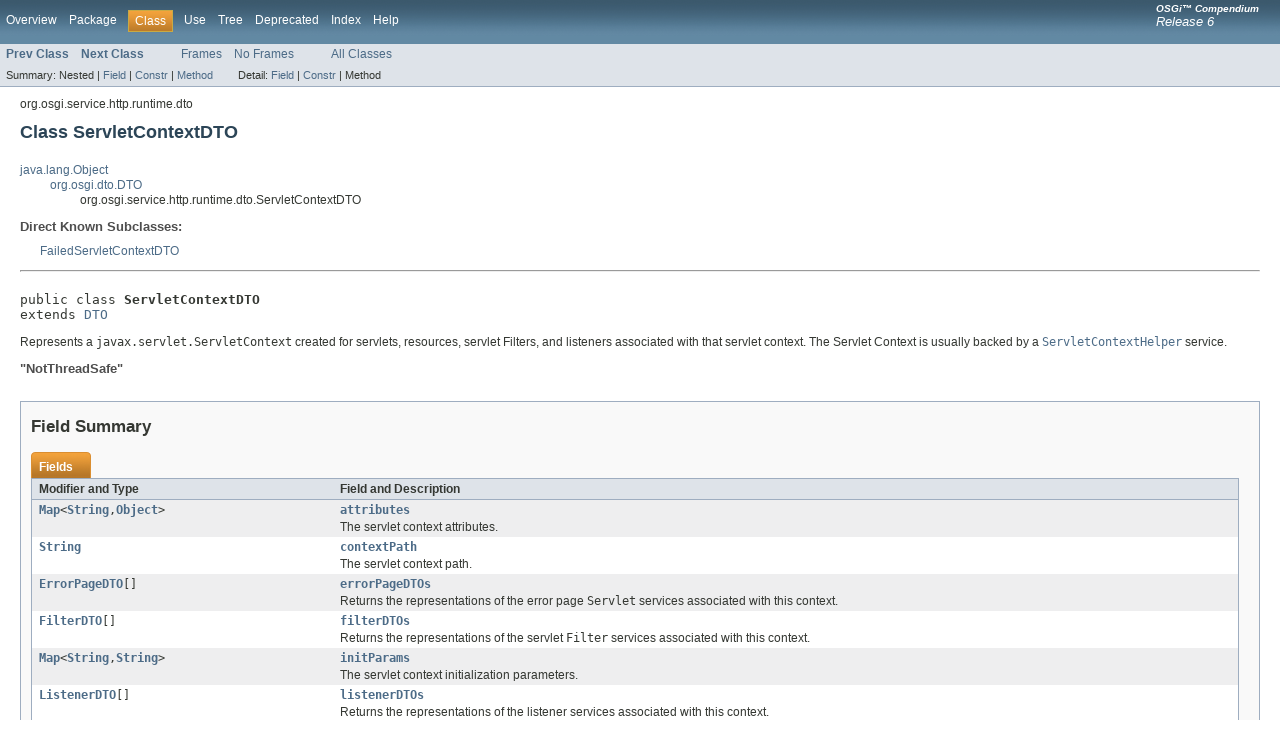

--- FILE ---
content_type: text/html; charset=utf-8
request_url: https://docs.osgi.org/javadoc/r6/cmpn/org/osgi/service/http/runtime/dto/ServletContextDTO.html
body_size: 3595
content:
<!DOCTYPE HTML PUBLIC "-//W3C//DTD HTML 4.01 Transitional//EN" "http://www.w3.org/TR/html4/loose.dtd">
<!-- NewPage -->
<html lang="en">
<head>
<!-- Generated by javadoc (version 1.7.0_80) on Wed May 20 16:27:37 EDT 2015 -->
<meta http-equiv="Content-Type" content="text/html; charset=UTF-8">
<title>ServletContextDTO (OSGi Compendium Release 6)</title>
<meta name="date" content="2015-05-20">
<link rel="stylesheet" type="text/css" href="../../../../../../stylesheet.css" title="Style">
</head>
<body>
<script type="text/javascript"><!--
    if (location.href.indexOf('is-external=true') == -1) {
        parent.document.title="ServletContextDTO (OSGi Compendium Release 6)";
    }
//-->
</script>
<noscript>
<div>JavaScript is disabled on your browser.</div>
</noscript>
<!-- ========= START OF TOP NAVBAR ======= -->
<div class="topNav"><a name="navbar_top">
<!--   -->
</a><a href="#skip-navbar_top" title="Skip navigation links"></a><a name="navbar_top_firstrow">
<!--   -->
</a>
<ul class="navList" title="Navigation">
<li><a href="../../../../../../overview-summary.html">Overview</a></li>
<li><a href="package-summary.html">Package</a></li>
<li class="navBarCell1Rev">Class</li>
<li><a href="class-use/ServletContextDTO.html">Use</a></li>
<li><a href="package-tree.html">Tree</a></li>
<li><a href="../../../../../../deprecated-list.html">Deprecated</a></li>
<li><a href="../../../../../../index-files/index-1.html">Index</a></li>
<li><a href="../../../../../../help-doc.html">Help</a></li>
</ul>
<div class="aboutLanguage"><em><b>OSGi&trade; Compendium</b><br/><font size=-1>Release 6</font></em></div>
</div>
<div class="subNav">
<ul class="navList">
<li><a href="../../../../../../org/osgi/service/http/runtime/dto/RuntimeDTO.html" title="class in org.osgi.service.http.runtime.dto"><span class="strong">Prev Class</span></a></li>
<li><a href="../../../../../../org/osgi/service/http/runtime/dto/ServletDTO.html" title="class in org.osgi.service.http.runtime.dto"><span class="strong">Next Class</span></a></li>
</ul>
<ul class="navList">
<li><a href="../../../../../../index.html?org/osgi/service/http/runtime/dto/ServletContextDTO.html" target="_top">Frames</a></li>
<li><a href="ServletContextDTO.html" target="_top">No Frames</a></li>
</ul>
<ul class="navList" id="allclasses_navbar_top">
<li><a href="../../../../../../allclasses-noframe.html">All Classes</a></li>
</ul>
<div>
<script type="text/javascript"><!--
  allClassesLink = document.getElementById("allclasses_navbar_top");
  if(window==top) {
    allClassesLink.style.display = "block";
  }
  else {
    allClassesLink.style.display = "none";
  }
  //-->
</script>
</div>
<div>
<ul class="subNavList">
<li>Summary:&nbsp;</li>
<li>Nested&nbsp;|&nbsp;</li>
<li><a href="#field_summary">Field</a>&nbsp;|&nbsp;</li>
<li><a href="#constructor_summary">Constr</a>&nbsp;|&nbsp;</li>
<li><a href="#methods_inherited_from_class_org.osgi.dto.DTO">Method</a></li>
</ul>
<ul class="subNavList">
<li>Detail:&nbsp;</li>
<li><a href="#field_detail">Field</a>&nbsp;|&nbsp;</li>
<li><a href="#constructor_detail">Constr</a>&nbsp;|&nbsp;</li>
<li>Method</li>
</ul>
</div>
<a name="skip-navbar_top">
<!--   -->
</a></div>
<!-- ========= END OF TOP NAVBAR ========= -->
<!-- ======== START OF CLASS DATA ======== -->
<div class="header">
<div class="subTitle">org.osgi.service.http.runtime.dto</div>
<h2 title="Class ServletContextDTO" class="title">Class ServletContextDTO</h2>
</div>
<div class="contentContainer">
<ul class="inheritance">
<li><a href="http://docs.oracle.com/javase/7/docs/api/java/lang/Object.html?is-external=true" title="class or interface in java.lang">java.lang.Object</a></li>
<li>
<ul class="inheritance">
<li><a href="../../../../../../../core/org/osgi/dto/DTO.html?is-external=true" title="class or interface in org.osgi.dto">org.osgi.dto.DTO</a></li>
<li>
<ul class="inheritance">
<li>org.osgi.service.http.runtime.dto.ServletContextDTO</li>
</ul>
</li>
</ul>
</li>
</ul>
<div class="description">
<ul class="blockList">
<li class="blockList">
<dl>
<dt>Direct Known Subclasses:</dt>
<dd><a href="../../../../../../org/osgi/service/http/runtime/dto/FailedServletContextDTO.html" title="class in org.osgi.service.http.runtime.dto">FailedServletContextDTO</a></dd>
</dl>
<hr>
<br>
<pre>public class <span class="strong">ServletContextDTO</span>
extends <a href="../../../../../../../core/org/osgi/dto/DTO.html?is-external=true" title="class or interface in org.osgi.dto">DTO</a></pre>
<div class="block">Represents a <code>javax.servlet.ServletContext</code> created for servlets,
 resources, servlet Filters, and listeners associated with that servlet
 context. The Servlet Context is usually backed by a
 <a href="../../../../../../org/osgi/service/http/context/ServletContextHelper.html" title="class in org.osgi.service.http.context"><code>ServletContextHelper</code></a> service.</div>
<dl><dt><span class="strong">"NotThreadSafe"</span></dt>
  <dd></dd></dl>
</li>
</ul>
</div>
<div class="summary">
<ul class="blockList">
<li class="blockList">
<!-- =========== FIELD SUMMARY =========== -->
<ul class="blockList">
<li class="blockList"><a name="field_summary">
<!--   -->
</a>
<h3>Field Summary</h3>
<table class="overviewSummary" border="0" cellpadding="3" cellspacing="0" summary="Field Summary table, listing fields, and an explanation">
<caption><span>Fields</span><span class="tabEnd">&nbsp;</span></caption>
<tr>
<th class="colFirst" scope="col">Modifier and Type</th>
<th class="colLast" scope="col">Field and Description</th>
</tr>
<tr class="altColor">
<td class="colFirst"><code><a href="http://docs.oracle.com/javase/7/docs/api/java/util/Map.html?is-external=true" title="class or interface in java.util">Map</a>&lt;<a href="http://docs.oracle.com/javase/7/docs/api/java/lang/String.html?is-external=true" title="class or interface in java.lang">String</a>,<a href="http://docs.oracle.com/javase/7/docs/api/java/lang/Object.html?is-external=true" title="class or interface in java.lang">Object</a>&gt;</code></td>
<td class="colLast"><code><strong><a href="../../../../../../org/osgi/service/http/runtime/dto/ServletContextDTO.html#attributes">attributes</a></strong></code>
<div class="block">The servlet context attributes.</div>
</td>
</tr>
<tr class="rowColor">
<td class="colFirst"><code><a href="http://docs.oracle.com/javase/7/docs/api/java/lang/String.html?is-external=true" title="class or interface in java.lang">String</a></code></td>
<td class="colLast"><code><strong><a href="../../../../../../org/osgi/service/http/runtime/dto/ServletContextDTO.html#contextPath">contextPath</a></strong></code>
<div class="block">The servlet context path.</div>
</td>
</tr>
<tr class="altColor">
<td class="colFirst"><code><a href="../../../../../../org/osgi/service/http/runtime/dto/ErrorPageDTO.html" title="class in org.osgi.service.http.runtime.dto">ErrorPageDTO</a>[]</code></td>
<td class="colLast"><code><strong><a href="../../../../../../org/osgi/service/http/runtime/dto/ServletContextDTO.html#errorPageDTOs">errorPageDTOs</a></strong></code>
<div class="block">Returns the representations of the error page <code>Servlet</code> services
 associated with this context.</div>
</td>
</tr>
<tr class="rowColor">
<td class="colFirst"><code><a href="../../../../../../org/osgi/service/http/runtime/dto/FilterDTO.html" title="class in org.osgi.service.http.runtime.dto">FilterDTO</a>[]</code></td>
<td class="colLast"><code><strong><a href="../../../../../../org/osgi/service/http/runtime/dto/ServletContextDTO.html#filterDTOs">filterDTOs</a></strong></code>
<div class="block">Returns the representations of the servlet <code>Filter</code> services
 associated with this context.</div>
</td>
</tr>
<tr class="altColor">
<td class="colFirst"><code><a href="http://docs.oracle.com/javase/7/docs/api/java/util/Map.html?is-external=true" title="class or interface in java.util">Map</a>&lt;<a href="http://docs.oracle.com/javase/7/docs/api/java/lang/String.html?is-external=true" title="class or interface in java.lang">String</a>,<a href="http://docs.oracle.com/javase/7/docs/api/java/lang/String.html?is-external=true" title="class or interface in java.lang">String</a>&gt;</code></td>
<td class="colLast"><code><strong><a href="../../../../../../org/osgi/service/http/runtime/dto/ServletContextDTO.html#initParams">initParams</a></strong></code>
<div class="block">The servlet context initialization parameters.</div>
</td>
</tr>
<tr class="rowColor">
<td class="colFirst"><code><a href="../../../../../../org/osgi/service/http/runtime/dto/ListenerDTO.html" title="class in org.osgi.service.http.runtime.dto">ListenerDTO</a>[]</code></td>
<td class="colLast"><code><strong><a href="../../../../../../org/osgi/service/http/runtime/dto/ServletContextDTO.html#listenerDTOs">listenerDTOs</a></strong></code>
<div class="block">Returns the representations of the listener services associated with this
 context.</div>
</td>
</tr>
<tr class="altColor">
<td class="colFirst"><code><a href="http://docs.oracle.com/javase/7/docs/api/java/lang/String.html?is-external=true" title="class or interface in java.lang">String</a></code></td>
<td class="colLast"><code><strong><a href="../../../../../../org/osgi/service/http/runtime/dto/ServletContextDTO.html#name">name</a></strong></code>
<div class="block">The name of the servlet context.</div>
</td>
</tr>
<tr class="rowColor">
<td class="colFirst"><code><a href="../../../../../../org/osgi/service/http/runtime/dto/ResourceDTO.html" title="class in org.osgi.service.http.runtime.dto">ResourceDTO</a>[]</code></td>
<td class="colLast"><code><strong><a href="../../../../../../org/osgi/service/http/runtime/dto/ServletContextDTO.html#resourceDTOs">resourceDTOs</a></strong></code>
<div class="block">Returns the representations of the resource services associated with this
 context.</div>
</td>
</tr>
<tr class="altColor">
<td class="colFirst"><code>long</code></td>
<td class="colLast"><code><strong><a href="../../../../../../org/osgi/service/http/runtime/dto/ServletContextDTO.html#serviceId">serviceId</a></strong></code>
<div class="block">Service property identifying the servlet context.</div>
</td>
</tr>
<tr class="rowColor">
<td class="colFirst"><code><a href="../../../../../../org/osgi/service/http/runtime/dto/ServletDTO.html" title="class in org.osgi.service.http.runtime.dto">ServletDTO</a>[]</code></td>
<td class="colLast"><code><strong><a href="../../../../../../org/osgi/service/http/runtime/dto/ServletContextDTO.html#servletDTOs">servletDTOs</a></strong></code>
<div class="block">Returns the representations of the <code>Servlet</code> services associated
 with this context.</div>
</td>
</tr>
</table>
</li>
</ul>
<!-- ======== CONSTRUCTOR SUMMARY ======== -->
<ul class="blockList">
<li class="blockList"><a name="constructor_summary">
<!--   -->
</a>
<h3>Constructor Summary</h3>
<table class="overviewSummary" border="0" cellpadding="3" cellspacing="0" summary="Constructor Summary table, listing constructors, and an explanation">
<caption><span>Constructors</span><span class="tabEnd">&nbsp;</span></caption>
<tr>
<th class="colOne" scope="col">Constructor and Description</th>
</tr>
<tr class="altColor">
<td class="colOne"><code><strong><a href="../../../../../../org/osgi/service/http/runtime/dto/ServletContextDTO.html#ServletContextDTO()">ServletContextDTO</a></strong>()</code>&nbsp;</td>
</tr>
</table>
</li>
</ul>
<!-- ========== METHOD SUMMARY =========== -->
<ul class="blockList">
<li class="blockList"><a name="method_summary">
<!--   -->
</a>
<h3>Method Summary</h3>
<ul class="blockList">
<li class="blockList"><a name="methods_inherited_from_class_org.osgi.dto.DTO">
<!--   -->
</a>
<h3>Methods inherited from class&nbsp;org.osgi.dto.<a href="../../../../../../../core/org/osgi/dto/DTO.html?is-external=true" title="class or interface in org.osgi.dto">DTO</a></h3>
<code><a href="../../../../../../../core/org/osgi/dto/DTO.html?is-external=true#toString()" title="class or interface in org.osgi.dto">toString</a></code></li>
</ul>
<ul class="blockList">
<li class="blockList"><a name="methods_inherited_from_class_java.lang.Object">
<!--   -->
</a>
<h3>Methods inherited from class&nbsp;java.lang.<a href="http://docs.oracle.com/javase/7/docs/api/java/lang/Object.html?is-external=true" title="class or interface in java.lang">Object</a></h3>
<code><a href="http://docs.oracle.com/javase/7/docs/api/java/lang/Object.html?is-external=true#clone()" title="class or interface in java.lang">clone</a>, <a href="http://docs.oracle.com/javase/7/docs/api/java/lang/Object.html?is-external=true#equals(java.lang.Object)" title="class or interface in java.lang">equals</a>, <a href="http://docs.oracle.com/javase/7/docs/api/java/lang/Object.html?is-external=true#finalize()" title="class or interface in java.lang">finalize</a>, <a href="http://docs.oracle.com/javase/7/docs/api/java/lang/Object.html?is-external=true#getClass()" title="class or interface in java.lang">getClass</a>, <a href="http://docs.oracle.com/javase/7/docs/api/java/lang/Object.html?is-external=true#hashCode()" title="class or interface in java.lang">hashCode</a>, <a href="http://docs.oracle.com/javase/7/docs/api/java/lang/Object.html?is-external=true#notify()" title="class or interface in java.lang">notify</a>, <a href="http://docs.oracle.com/javase/7/docs/api/java/lang/Object.html?is-external=true#notifyAll()" title="class or interface in java.lang">notifyAll</a>, <a href="http://docs.oracle.com/javase/7/docs/api/java/lang/Object.html?is-external=true#wait()" title="class or interface in java.lang">wait</a>, <a href="http://docs.oracle.com/javase/7/docs/api/java/lang/Object.html?is-external=true#wait(long)" title="class or interface in java.lang">wait</a>, <a href="http://docs.oracle.com/javase/7/docs/api/java/lang/Object.html?is-external=true#wait(long,%20int)" title="class or interface in java.lang">wait</a></code></li>
</ul>
</li>
</ul>
</li>
</ul>
</div>
<div class="details">
<ul class="blockList">
<li class="blockList">
<!-- ============ FIELD DETAIL =========== -->
<ul class="blockList">
<li class="blockList"><a name="field_detail">
<!--   -->
</a>
<h3>Field Detail</h3>
<a name="name">
<!--   -->
</a>
<ul class="blockList">
<li class="blockList">
<h4>name</h4>
<pre>public&nbsp;<a href="http://docs.oracle.com/javase/7/docs/api/java/lang/String.html?is-external=true" title="class or interface in java.lang">String</a> name</pre>
<div class="block">The name of the servlet context.
 The name of the corresponding
 <a href="../../../../../../org/osgi/service/http/context/ServletContextHelper.html" title="class in org.osgi.service.http.context"><code>ServletContextHelper</code></a>.
 <p>
 This is the value returned by the
 <code>ServletContext.getServletContextName()</code> method.</div>
</li>
</ul>
<a name="contextPath">
<!--   -->
</a>
<ul class="blockList">
<li class="blockList">
<h4>contextPath</h4>
<pre>public&nbsp;<a href="http://docs.oracle.com/javase/7/docs/api/java/lang/String.html?is-external=true" title="class or interface in java.lang">String</a> contextPath</pre>
<div class="block">The servlet context path.
 
 This is the value returned by the <code>ServletContext.getContextPath()</code>
 method.</div>
</li>
</ul>
<a name="initParams">
<!--   -->
</a>
<ul class="blockList">
<li class="blockList">
<h4>initParams</h4>
<pre>public&nbsp;<a href="http://docs.oracle.com/javase/7/docs/api/java/util/Map.html?is-external=true" title="class or interface in java.util">Map</a>&lt;<a href="http://docs.oracle.com/javase/7/docs/api/java/lang/String.html?is-external=true" title="class or interface in java.lang">String</a>,<a href="http://docs.oracle.com/javase/7/docs/api/java/lang/String.html?is-external=true" title="class or interface in java.lang">String</a>&gt; initParams</pre>
<div class="block">The servlet context initialization parameters. This is the set of
 parameters provided when registering this context. Additional parameters
 like the Http Service Runtime attributes are not included. If the context
 has no initialization parameters, this map is empty.</div>
</li>
</ul>
<a name="attributes">
<!--   -->
</a>
<ul class="blockList">
<li class="blockList">
<h4>attributes</h4>
<pre>public&nbsp;<a href="http://docs.oracle.com/javase/7/docs/api/java/util/Map.html?is-external=true" title="class or interface in java.util">Map</a>&lt;<a href="http://docs.oracle.com/javase/7/docs/api/java/lang/String.html?is-external=true" title="class or interface in java.lang">String</a>,<a href="http://docs.oracle.com/javase/7/docs/api/java/lang/Object.html?is-external=true" title="class or interface in java.lang">Object</a>&gt; attributes</pre>
<div class="block">The servlet context attributes.
 
 <p>
 The value type must be a numerical type, <code>Boolean</code>, <code>String</code>,
 <code>DTO</code> or an array of any of the former. Therefore this method will
 only return the attributes of the servlet context conforming to this
 constraint. Other attributes are omitted. If there are no attributes
 conforming to the constraint, an empty map is returned.</div>
</li>
</ul>
<a name="serviceId">
<!--   -->
</a>
<ul class="blockList">
<li class="blockList">
<h4>serviceId</h4>
<pre>public&nbsp;long serviceId</pre>
<div class="block">Service property identifying the servlet context. In the case of a
 servlet context backed by a <code>ServletContextHelper</code> registered in
 the service registry and picked up by a Http Whiteboard Implementation,
 this value is not negative and corresponds to the service id in the
 registry. If the servlet context is not backed by a service registered in
 the service registry, the value is negative and a unique negative value
 is generated by the Http Service Runtime in this case.</div>
</li>
</ul>
<a name="servletDTOs">
<!--   -->
</a>
<ul class="blockList">
<li class="blockList">
<h4>servletDTOs</h4>
<pre>public&nbsp;<a href="../../../../../../org/osgi/service/http/runtime/dto/ServletDTO.html" title="class in org.osgi.service.http.runtime.dto">ServletDTO</a>[] servletDTOs</pre>
<div class="block">Returns the representations of the <code>Servlet</code> services associated
 with this context.
 
 The representations of the <code>Servlet</code> services associated with this
 context. The returned array may be empty if this context is currently not
 associated with any <code>Servlet</code> services.</div>
</li>
</ul>
<a name="resourceDTOs">
<!--   -->
</a>
<ul class="blockList">
<li class="blockList">
<h4>resourceDTOs</h4>
<pre>public&nbsp;<a href="../../../../../../org/osgi/service/http/runtime/dto/ResourceDTO.html" title="class in org.osgi.service.http.runtime.dto">ResourceDTO</a>[] resourceDTOs</pre>
<div class="block">Returns the representations of the resource services associated with this
 context.
 
 The representations of the resource services associated with this
 context. The returned array may be empty if this context is currently not
 associated with any resource services.</div>
</li>
</ul>
<a name="filterDTOs">
<!--   -->
</a>
<ul class="blockList">
<li class="blockList">
<h4>filterDTOs</h4>
<pre>public&nbsp;<a href="../../../../../../org/osgi/service/http/runtime/dto/FilterDTO.html" title="class in org.osgi.service.http.runtime.dto">FilterDTO</a>[] filterDTOs</pre>
<div class="block">Returns the representations of the servlet <code>Filter</code> services
 associated with this context.
 
 The representations of the servlet <code>Filter</code> services associated
 with this context. The returned array may be empty if this context is
 currently not associated with any servlet <code>Filter</code> services.</div>
</li>
</ul>
<a name="errorPageDTOs">
<!--   -->
</a>
<ul class="blockList">
<li class="blockList">
<h4>errorPageDTOs</h4>
<pre>public&nbsp;<a href="../../../../../../org/osgi/service/http/runtime/dto/ErrorPageDTO.html" title="class in org.osgi.service.http.runtime.dto">ErrorPageDTO</a>[] errorPageDTOs</pre>
<div class="block">Returns the representations of the error page <code>Servlet</code> services
 associated with this context.
 
 The representations of the error page <code>Servlet</code> services associated
 with this context. The returned array may be empty if this context is
 currently not associated with any error pages.</div>
</li>
</ul>
<a name="listenerDTOs">
<!--   -->
</a>
<ul class="blockListLast">
<li class="blockList">
<h4>listenerDTOs</h4>
<pre>public&nbsp;<a href="../../../../../../org/osgi/service/http/runtime/dto/ListenerDTO.html" title="class in org.osgi.service.http.runtime.dto">ListenerDTO</a>[] listenerDTOs</pre>
<div class="block">Returns the representations of the listener services associated with this
 context.
 
 The representations of the listener services associated with this
 context. The returned array may be empty if this context is currently not
 associated with any listener services.</div>
</li>
</ul>
</li>
</ul>
<!-- ========= CONSTRUCTOR DETAIL ======== -->
<ul class="blockList">
<li class="blockList"><a name="constructor_detail">
<!--   -->
</a>
<h3>Constructor Detail</h3>
<a name="ServletContextDTO()">
<!--   -->
</a>
<ul class="blockListLast">
<li class="blockList">
<h4>ServletContextDTO</h4>
<pre>public&nbsp;ServletContextDTO()</pre>
</li>
</ul>
</li>
</ul>
</li>
</ul>
</div>
</div>
<!-- ========= END OF CLASS DATA ========= -->
<!-- ======= START OF BOTTOM NAVBAR ====== -->
<div class="bottomNav"><a name="navbar_bottom">
<!--   -->
</a><a href="#skip-navbar_bottom" title="Skip navigation links"></a><a name="navbar_bottom_firstrow">
<!--   -->
</a>
<ul class="navList" title="Navigation">
<li><a href="../../../../../../overview-summary.html">Overview</a></li>
<li><a href="package-summary.html">Package</a></li>
<li class="navBarCell1Rev">Class</li>
<li><a href="class-use/ServletContextDTO.html">Use</a></li>
<li><a href="package-tree.html">Tree</a></li>
<li><a href="../../../../../../deprecated-list.html">Deprecated</a></li>
<li><a href="../../../../../../index-files/index-1.html">Index</a></li>
<li><a href="../../../../../../help-doc.html">Help</a></li>
</ul>
<div class="aboutLanguage"><em><b>OSGi&trade; Compendium</b><br/><font size=-1>Release 6</font></em></div>
</div>
<div class="subNav">
<ul class="navList">
<li><a href="../../../../../../org/osgi/service/http/runtime/dto/RuntimeDTO.html" title="class in org.osgi.service.http.runtime.dto"><span class="strong">Prev Class</span></a></li>
<li><a href="../../../../../../org/osgi/service/http/runtime/dto/ServletDTO.html" title="class in org.osgi.service.http.runtime.dto"><span class="strong">Next Class</span></a></li>
</ul>
<ul class="navList">
<li><a href="../../../../../../index.html?org/osgi/service/http/runtime/dto/ServletContextDTO.html" target="_top">Frames</a></li>
<li><a href="ServletContextDTO.html" target="_top">No Frames</a></li>
</ul>
<ul class="navList" id="allclasses_navbar_bottom">
<li><a href="../../../../../../allclasses-noframe.html">All Classes</a></li>
</ul>
<div>
<script type="text/javascript"><!--
  allClassesLink = document.getElementById("allclasses_navbar_bottom");
  if(window==top) {
    allClassesLink.style.display = "block";
  }
  else {
    allClassesLink.style.display = "none";
  }
  //-->
</script>
</div>
<div>
<ul class="subNavList">
<li>Summary:&nbsp;</li>
<li>Nested&nbsp;|&nbsp;</li>
<li><a href="#field_summary">Field</a>&nbsp;|&nbsp;</li>
<li><a href="#constructor_summary">Constr</a>&nbsp;|&nbsp;</li>
<li><a href="#methods_inherited_from_class_org.osgi.dto.DTO">Method</a></li>
</ul>
<ul class="subNavList">
<li>Detail:&nbsp;</li>
<li><a href="#field_detail">Field</a>&nbsp;|&nbsp;</li>
<li><a href="#constructor_detail">Constr</a>&nbsp;|&nbsp;</li>
<li>Method</li>
</ul>
</div>
<a name="skip-navbar_bottom">
<!--   -->
</a></div>
<!-- ======== END OF BOTTOM NAVBAR ======= -->
<p class="legalCopy"><small><font size=-1>Copyright &copy; OSGi Alliance (2000, 2015). All Rights Reserved. Licensed under the <a href="../../../../../../LICENSE.html">OSGi Specification License, Version 2.0</a></font></small></p>
<script defer src="https://static.cloudflareinsights.com/beacon.min.js/vcd15cbe7772f49c399c6a5babf22c1241717689176015" integrity="sha512-ZpsOmlRQV6y907TI0dKBHq9Md29nnaEIPlkf84rnaERnq6zvWvPUqr2ft8M1aS28oN72PdrCzSjY4U6VaAw1EQ==" data-cf-beacon='{"version":"2024.11.0","token":"69f87a83938b40dea9b085eaacfbcb0d","r":1,"server_timing":{"name":{"cfCacheStatus":true,"cfEdge":true,"cfExtPri":true,"cfL4":true,"cfOrigin":true,"cfSpeedBrain":true},"location_startswith":null}}' crossorigin="anonymous"></script>
</body>
</html>
